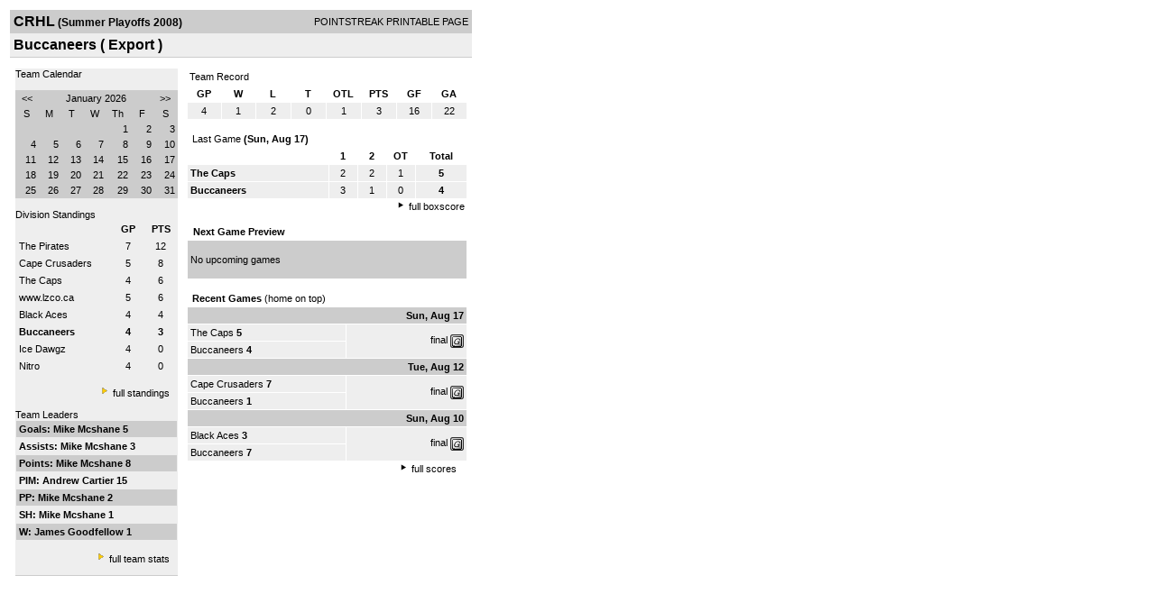

--- FILE ---
content_type: text/html; charset=UTF-8
request_url: http://d15k3om16n459i.cloudfront.net/players/print/players-team.html?teamid=121488&seasonid=3085
body_size: 2582
content:
<html>
<head>
<LINK REL="STYLESHEET" HREF="/common/playersprintstylesheet.css">
</head>
<body>
<table width=518><tr><td align="center"><table width="100%" border="0" cellspacing="0" cellpadding="4">
		<tr class="headerTeam">
		<td width="60%"><font class="conHeader">CRHL</font> <font class="season">(Summer Playoffs 2008)</font></td>
		<td width="40%" align="right">POINTSTREAK PRINTABLE PAGE</td>
		</tr>
		<tr class="subHeader">
		<td width="60%" colspan="2"><font class="big">
		Buccaneers				(
		Export		)
				</td>
	</tr>
	</table>
	<table width="100%" border="0" cellspacing="0" cellpadding="0">
	<tr><td class="intshim"><img src="/images/shim.gif" width="1" height="1"></td></tr>
	</table><br>
<table width="98%" border="0" cellspacing="0" cellpadding="0" class="background">
	<tr>
		<td width="30%" class="lightGrey" valign="top">

     <div class="divTeamPlayer">Team Calendar</div><br><div align="center"><table bgcolor="#cccccc" width="180" border="0" cellspacing="1" cellpadding="2">
<tr>
<td align="center" class="monthHeadArrow" valign="top"><a href="players-team.html?teamid=121488&seasonid=3085&month=12&year=2025">&lt;&lt;</a></td>
<td align="center" class="monthHead" valign="top" class="calendarHeader" colspan="5">January 2026</td>
<td align="center" class="monthHeadArrow" valign="top"><a href="players-team.html?teamid=121488&seasonid=3085&month=2">&gt;&gt;</a></td>
</tr>
<tr>
<td align="center" valign="top" class="calendarHeader">S</td>
<td align="center" valign="top" class="calendarHeader">M</td>
<td align="center" valign="top" class="calendarHeader">T</td>
<td align="center" valign="top" class="calendarHeader">W</td>
<td align="center" valign="top" class="calendarHeader">Th</td>
<td align="center" valign="top" class="calendarHeader">F</td>
<td align="center" valign="top" class="calendarHeader">S</td>
</tr>
<tr>
<td class="calendar" align="right" valign="top">&nbsp;</td>
<td class="calendar" align="right" valign="top">&nbsp;</td>
<td class="calendar" align="right" valign="top">&nbsp;</td>
<td class="calendar" align="right" valign="top">&nbsp;</td>
<td class="calendar" align="right" valign="top">1</td>
<td class="calendar" align="right" valign="top">2</td>
<td class="calendar" align="right" valign="top">3</td>
</tr>
<tr>
<td class="calendar" align="right" valign="top">4</td>
<td class="calendar" align="right" valign="top">5</td>
<td class="calendar" align="right" valign="top">6</td>
<td class="calendar" align="right" valign="top">7</td>
<td class="calendar" align="right" valign="top">8</td>
<td class="calendar" align="right" valign="top">9</td>
<td class="calendar" align="right" valign="top">10</td>
</tr>
<tr>
<td class="calendar" align="right" valign="top">11</td>
<td class="calendar" align="right" valign="top">12</td>
<td class="calendar" align="right" valign="top">13</td>
<td class="calendar" align="right" valign="top">14</td>
<td class="calendar" align="right" valign="top">15</td>
<td class="calendar" align="right" valign="top">16</td>
<td class="calendar" align="right" valign="top">17</td>
</tr>
<tr>
<td class="calendar" align="right" valign="top">18</td>
<td class="calendar" align="right" valign="top">19</td>
<td class="calendar" align="right" valign="top">20</td>
<td class="calendarToday" align="right" valign="top">21</td>
<td class="calendar" align="right" valign="top">22</td>
<td class="calendar" align="right" valign="top">23</td>
<td class="calendar" align="right" valign="top">24</td>
</tr>
<tr>
<td class="calendar" align="right" valign="top">25</td>
<td class="calendar" align="right" valign="top">26</td>
<td class="calendar" align="right" valign="top">27</td>
<td class="calendar" align="right" valign="top">28</td>
<td class="calendar" align="right" valign="top">29</td>
<td class="calendar" align="right" valign="top">30</td>
<td class="calendar" align="right" valign="top">31</td>
</tr>
</table>
</div>			<br>
			<div class="divTeamPlayer">Division Standings</div>
					<table width="100%" border="0" cellpadding="3" cellspacing="1">
 										<tr class="fields">
                        <td width="60%" align="left"></td>
                        <td width="20%">GP</td>
                        <td width="20%">PTS</td>
                      </tr>
                                            <tr align="center" class="lightGrey">
                        <td align="left"> <a href="players-team.html?teamid=60783&seasonid=3085">
                                                    The Pirates                                                  </td>
                        <td>
                                                    7                                                  </td>
                        <td>
                                                   12                                                  </td>
                                              <tr align="center" class="lightGrey">
                        <td align="left"> <a href="players-team.html?teamid=30209&seasonid=3085">
                                                    Cape Crusaders                                                  </td>
                        <td>
                                                    5                                                  </td>
                        <td>
                                                   8                                                  </td>
                                              <tr align="center" class="lightGrey">
                        <td align="left"> <a href="players-team.html?teamid=24062&seasonid=3085">
                                                    The Caps                                                   </td>
                        <td>
                                                    4                                                  </td>
                        <td>
                                                   6                                                  </td>
                                              <tr align="center" class="lightGrey">
                        <td align="left"> <a href="players-team.html?teamid=125385&seasonid=3085">
                                                    www.lzco.ca                                                  </td>
                        <td>
                                                    5                                                  </td>
                        <td>
                                                   6                                                  </td>
                                              <tr align="center" class="lightGrey">
                        <td align="left"> <a href="players-team.html?teamid=120540&seasonid=3085">
                                                    Black Aces                                                  </td>
                        <td>
                                                    4                                                  </td>
                        <td>
                                                   4                                                  </td>
                                              <tr align="center" class="lightGrey">
                        <td align="left"> <a href="players-team.html?teamid=121488&seasonid=3085">
                                                    <strong>
                          Buccaneers                          </strong></a>
                                                  </td>
                        <td>
                                                    <strong>
                          4                          </strong>
                                                  </td>
                        <td>
                                                    <strong>
                          3                          </strong>
                                                  </td>
                                              <tr align="center" class="lightGrey">
                        <td align="left"> <a href="players-team.html?teamid=120551&seasonid=3085">
                                                    Ice Dawgz                                                  </td>
                        <td>
                                                    4                                                  </td>
                        <td>
                                                   0                                                  </td>
                                              <tr align="center" class="lightGrey">
                        <td align="left"> <a href="players-team.html?teamid=17859&seasonid=3085">
                                                    Nitro                                                  </td>
                        <td>
                                                    4                                                  </td>
                        <td>
                                                   0                                                  </td>
                                            </table>
                    <br>
                    <div align="right"><img src="/images/aboutus/arrowabouto.gif" width="12" height="12" border="0">
                      <a href="players-division-standings.html?divisionid=19411&seasonid=3085">full standings</a>&nbsp;&nbsp;&nbsp;
                      <br><br></div>

                     								<!--Team Leaders -->
							<div class="divTeamPlayer">Team Leaders</div>
								<table width="100%" border="0" cellspacing="1" cellpadding="3">
								<tr>
								<td class="mediumGrey"><strong>Goals:
																<a href="playerpage.html?playerid=1890706&seasonid=3085">
								Mike Mcshane								</a>
								 5								</td>
								</tr>
								<tr>
								<td class="lightGrey"><strong>Assists:
																<a href="playerpage.html?playerid=1890706&seasonid=3085">
								Mike Mcshane								</a>
								 3								</td>
								</tr>
								<tr>
								<td class="mediumGrey"><strong>Points:
																<a href="playerpage.html?playerid=1890706&seasonid=3085">
								Mike Mcshane								</a>
								 8								</td>
								</tr>
								<tr>
								<td class="lightGrey"><strong>PIM:
																<a href="playerpage.html?playerid=2014980&seasonid=3085">
								Andrew Cartier								</a>
								 15								</td>
								</tr>
								<tr>
								<td class="mediumGrey"><strong>PP:
																<a href="playerpage.html?playerid=1890706&seasonid=3085">
								Mike Mcshane								</a>
								 2								</td>
								</tr>
								<tr>
								<td class="lighGrey"><strong>SH:
																<a href="playerpage.html?playerid=1890706&seasonid=3085">
								Mike Mcshane								</a>
								 1								</td>
								</tr>
								<tr>
								<td class="mediumGrey"><strong>W:
																<a href="playerpage.html?playerid=1890708&seasonid=3085">
								James Goodfellow								</a>
								 1								</td>
								</tr>
								</table>
								<br>

								<div align="right">
									<img src="/images/aboutus/arrowabouto.gif" width="12" height="12" border="0">
									<a href="players-team-roster.html?teamid=121488&seasonid=3085">full team stats</a>&nbsp;&nbsp;&nbsp;
								</div>


													<br>
									                  <table width="100%" border="0" cellspacing="0" cellpadding="0">
                      <tr>
                        <td class="intshim"><img src="/images/shim.gif" width="1" height="1"></td>
                      </tr>
            </table>

</td>
                  <td width="10"><img src="/images/shim.gif" width="10" height="1"></td>
                  <td width="69%" valign="top">
                 

					<table width="100%" border="0" cellspacing="0" cellpadding="3">
					  <tr>
						<td class="cellTeamPlayer">Team Record</td>
					  </tr>
					</table>
					
					<table width="100%" border="0" cellpadding="3" cellspacing="1">
					  <tr class="fields">
						<td width="12%">GP</td>
						<td width="12%">W</td>
						<td width="12%">L</td><td width="12%">T</td><td width="12%">OTL</td>						<td width="12%">PTS</td>
						<td width="12%">GF</td>
						<td width="12%">GA</td>
					  </tr>
					  <tr align="center" class="highlightPlay">
						<td>
						  4						</td>
						<td>
						  1						</td>
						<td>2</td><td>0</td><td>1</td>						<td>
						  						  3						</td>
						<td>
						  16						</td>
						<td>
						  22						</td>
					  </tr>
					</table>
		<br>					<!-- Start game summary -->
                    <table width="100%" border="0" cellspacing="0" cellpadding="3">
					  <tr>
           <td class="cellTeamPlayer" colspan="2">&nbsp;Last Game <strong> (Sun, Aug 17) </td>
                      </tr>
</table>

                          <table width="100%" border="0" cellspacing="1" cellpadding="3">
                            <tr class="fields">
                                                          <td>&nbsp;</td>
                              <td width=\"20\"><strong>1</strong></td><td width=\"20\"><strong>2</strong></td><td width=\"30\"><strong>OT</strong></td><td width="50" align="center"><strong>Total </strong></td>                            </tr>
                            <tr class="lightGrey" align="center">
                              <td align="left" nowrap> <strong>
                                The Caps                                 </strong></td>
                              <td width="25">2</td><td width="25">2</td><td width="25">1</td><td align="center" width="50"><strong>5</strong></td>                            </tr>
                            <tr class="lightGrey" align="center">
                              <td align="left" nowrap> <strong>
                              Buccaneers                                </strong></td>
                              <td width="25">3</td><td width="25">1</td><td width="25">0</td><td align="center" width="50"><strong>4</strong></td>	</tr>
</table>


		<div align="right">
			<img src="/images/aboutus/arrowabout.gif" width="12" height="12" border="0">
			<a href="players-boxscore.html?gameid=766297">full boxscore</a>&nbsp;
			</div>
                    <br><!--NEXT GAME PREVIEW -->
					<table width="100%" border="0" cellspacing="1" cellpadding="3">
					  <tr>
						<td class="cellTeamPlayer"><strong>&nbsp;Next Game Preview						 </strong></td>
					  </tr>
					  <tr valign="top">
						<td class="mediumGrey">

				<br>No upcoming games<br><br></td>					 </tr>
					</table>
                    <br>
                    <!-- Begin Completed Games -->
                    					<table width="100%" border="0" cellspacing="0" cellpadding="3">
						<tr class="header">
							<td class="cellTeamPlayer" colspan="2">&nbsp;<strong>Recent Games</strong> (home on top)</td>
						</tr>
					<table>
					<table width="100%" cellpadding="3" border="0" cellspacing="1">
														<tr>
									  <td colspan=2 class="mediumGrey" align="right"><strong>
							Sun, Aug 17										</strong></td>
									</tr>
									<tr class="lightGrey">
									  <td nowrap width="57%">
										<a href="players-team.html?teamid=24062&seasonid=3085">The Caps </a> <strong>5</strong>									  </td>
									  <td nowrap  rowspan="2" align="right">


									<a href="players-boxscore.html?gameid=766297">final</a>	 <a href="gamesheet_full.html?gameid=766297" target="_blank"><img src="/images/playersection/gs.gif" width="15" height="15" border="0" align="absmiddle" class="nova-img--auto"></a>

									</td>
									</tr>
									<tr class="lightGrey">
									  <td nowrap width="57%">
										<a href="players-team.html?teamid=121488&seasonid=3085">Buccaneers</a> <strong>4</strong>									  </td>
									</tr>
																		<tr>
									  <td colspan=2 class="mediumGrey" align="right"><strong>
							Tue, Aug 12										</strong></td>
									</tr>
									<tr class="lightGrey">
									  <td nowrap width="57%">
										<a href="players-team.html?teamid=30209&seasonid=3085">Cape Crusaders</a> <strong>7</strong>									  </td>
									  <td nowrap  rowspan="2" align="right">


									<a href="players-boxscore.html?gameid=766292">final</a>	 <a href="gamesheet_full.html?gameid=766292" target="_blank"><img src="/images/playersection/gs.gif" width="15" height="15" border="0" align="absmiddle" class="nova-img--auto"></a>

									</td>
									</tr>
									<tr class="lightGrey">
									  <td nowrap width="57%">
										<a href="players-team.html?teamid=121488&seasonid=3085">Buccaneers</a> <strong>1</strong>									  </td>
									</tr>
																		<tr>
									  <td colspan=2 class="mediumGrey" align="right"><strong>
							Sun, Aug 10										</strong></td>
									</tr>
									<tr class="lightGrey">
									  <td nowrap width="57%">
										<a href="players-team.html?teamid=120540&seasonid=3085">Black Aces</a> <strong>3</strong>									  </td>
									  <td nowrap  rowspan="2" align="right">


									<a href="players-boxscore.html?gameid=766291">final</a>	 <a href="gamesheet_full.html?gameid=766291" target="_blank"><img src="/images/playersection/gs.gif" width="15" height="15" border="0" align="absmiddle" class="nova-img--auto"></a>

									</td>
									</tr>
									<tr class="lightGrey">
									  <td nowrap width="57%">
										<a href="players-team.html?teamid=121488&seasonid=3085">Buccaneers</a> <strong>7</strong>									  </td>
									</tr>
																</table>
							<div align="right"><img src="/images/aboutus/arrowabout.gif" width="12" height="12" border="0">
		                      <a href="players-team-schedule.html?teamid=121488&seasonid=3085">full scores</a>		                      &nbsp;&nbsp;&nbsp; <br>
		                                    <br>
            </div>
					</td>
   </tr>
  </table>

<br>
<br>
</td>
</tr>
</table>
<script type="text/javascript" src="/_Incapsula_Resource?SWJIYLWA=719d34d31c8e3a6e6fffd425f7e032f3&ns=1&cb=1685486087" async></script></body>
</html>